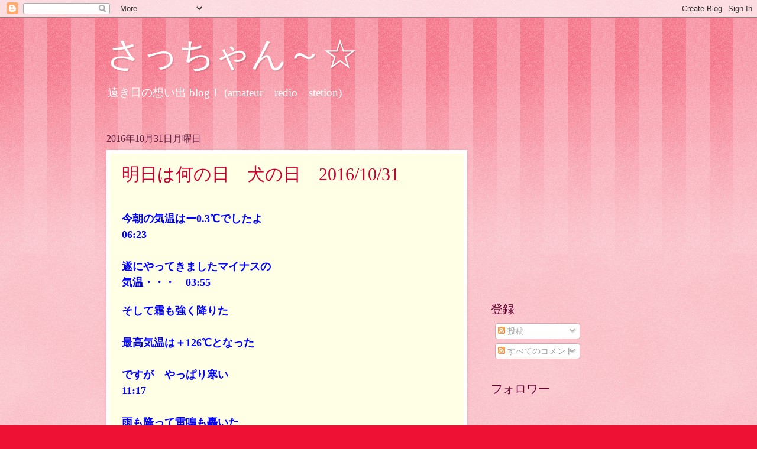

--- FILE ---
content_type: text/html; charset=utf-8
request_url: https://www.google.com/recaptcha/api2/aframe
body_size: 267
content:
<!DOCTYPE HTML><html><head><meta http-equiv="content-type" content="text/html; charset=UTF-8"></head><body><script nonce="IzUTe0Y75gmpQpO5Nq6rKw">/** Anti-fraud and anti-abuse applications only. See google.com/recaptcha */ try{var clients={'sodar':'https://pagead2.googlesyndication.com/pagead/sodar?'};window.addEventListener("message",function(a){try{if(a.source===window.parent){var b=JSON.parse(a.data);var c=clients[b['id']];if(c){var d=document.createElement('img');d.src=c+b['params']+'&rc='+(localStorage.getItem("rc::a")?sessionStorage.getItem("rc::b"):"");window.document.body.appendChild(d);sessionStorage.setItem("rc::e",parseInt(sessionStorage.getItem("rc::e")||0)+1);localStorage.setItem("rc::h",'1770020722632');}}}catch(b){}});window.parent.postMessage("_grecaptcha_ready", "*");}catch(b){}</script></body></html>